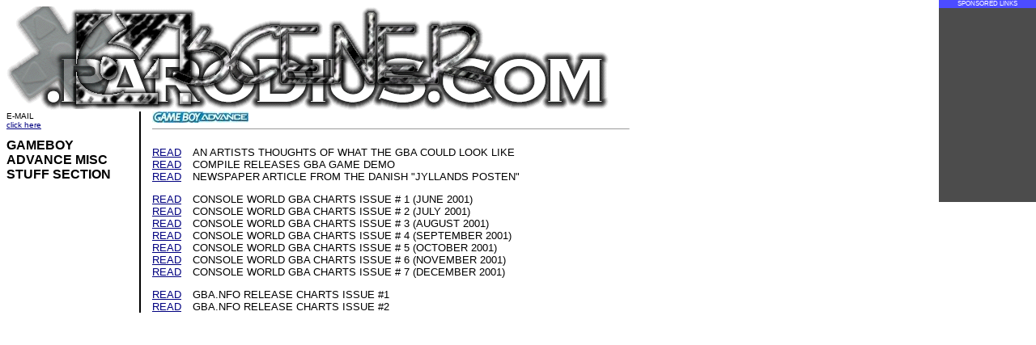

--- FILE ---
content_type: text/html; charset=ISO-8859-1
request_url: http://n64.icequake.net/mirror/64scener.parodius.com/gbamisc.htm
body_size: 6376
content:
<TITLE>64SCENER</TITLE>
<BODY BGCOLOR="#FFFFFF" TEXT="#000000" LINK="#000080">
<!--Support block begin-->
<script type="text/javascript">
function showhide() {
//  document.getElementById("KxSs0uGEw0D").style.width = "120px";
  var el = document.getElementById("child KxSs0uGEw0D");
  el.style.display = (el.style.display==''||el.style.display=='block')?'none':'block';
}
</script>
<!-- Relative positioning doesn't work in IE? -->
<div id="KxSs0uGEw0D" style="position:absolute; width: 120px; right: 0; top:0; background-color:#000; filter:alpha(opacity=50);-moz-opacity: 0.5; opacity: 0.5;">
<div style="width:100%;height:10px;font-family:arial;font-size:8px;color:white;text-align:center;background-color:blue" onClick="showhide();">
SPONSORED LINKS
</div>
<div id="child KxSs0uGEw0D">
<div>
<!-- Piwik -->
<script type="text/javascript">
var pkBaseURL = (("https:" == document.location.protocol) ? "https://www.icequake.net/piwik/" : "http://www.icequake.net/piwik/");
document.write(unescape("%3Cscript src='" + pkBaseURL + "piwik.js' type='text/javascript'%3E%3C/script%3E"));
</script><script type="text/javascript">
try {
var piwikTracker = Piwik.getTracker(pkBaseURL + "piwik.php", 1);
piwikTracker.trackPageView();
piwikTracker.enableLinkTracking();
} catch( err ) {}
</script><noscript><p><img src="http://www.icequake.net/piwik/piwik.php?idsite=1" style="border:0" alt=""/></p></noscript>
<!-- End Piwik Tag -->

<script type="text/javascript"><!--
google_ad_client = "pub-3219305427608346";
google_ad_width = 120;
google_ad_height = 240;
google_ad_format = "120x240_as";
google_ad_type = "text_image";
//2006-11-14: default
google_ad_channel = "3082578615";
//--></script>
<script type="text/javascript"
  src="http://pagead2.googlesyndication.com/pagead/show_ads.js">
</script>
<script type="text/javascript">
function Offset() {
  if (document.documentElement && document.documentElement.scrollTop) {
    return document.documentElement.scrollTop;
  }
  else if (document.body) {
    return document.body.scrollTop;
  }
  return pageYOffset;
}

function UpdateTimer() {
  var style="position: absolute; right: 0px; top: "+Offset()+"px; background-color:#000; filter:alpha(opacity=75);-moz-opacity: 0.7; opacity:0.7;";
  document.getElementById("KxSs0uGEw0D").setAttribute("style", style);
  setTimeout("UpdateTimer()", 100);
}
//Enable the div following of the browser scrolling
//setTimeout("UpdateTimer()", 100);
  var style="position: absolute; right: 0px; top: "+Offset()+"px; background-color:#000; filter:alpha(opacity=75);-moz-opacity: 0.7; opacity:0.7;";
  document.getElementById("KxSs0uGEw0D").setAttribute("style", style);
</script>
</div>

</div> <!-- child divid -->
</div>
<!--Support block end-->
<IMG SRC="logo3k.gif" OLDREF="logo3k.gif">

<TABLE BORDER="0" CELLPADDING="0" CELLSPACING="0">
<TR>
<TD WIDTH="160" VALIGN="TOP"><FONT SIZE="1" FACE="Arial">
<FONT SIZE="1" FACE="Arial" COLOR="#000000">E-MAIL</FONT><BR>
<A HREF="mailto://nesworld@email.dk">click here</A><BR>
<BR>
<FONT SIZE="3" FACE="Arial"><B>GAMEBOY ADVANCE MISC STUFF SECTION</B></FONT><BR>
<FONT SIZE="2" FACE="Arial"></FONT><BR>
</TD>
<TD WIDTH="10" BACKGROUND="line.gif" VALIGN="TOP" OLDREF="line.gif"><BR></TD>
<TD WIDTH="10" VALIGN="TOP"><BR></TD>
<TD WIDTH="590" VALIGN="TOP">
<FONT SIZE="2" FACE="Arial">
<!-- NEWS SECTION BEGIN -->
<IMG SRC="gbalogo.jpg" OLDREF="gbalogo.jpg">
<HR SIZE="1"><BR>

<TABLE BORDER="0" CELLPADDING="0" CELLSPACING="0">
<TR>
<TD WIDTH="50"><FONT COLOR="#D70707" SIZE="2" FACE="Arial"><A HREF="gba-artu.htm" OLDREF="gba-artu.htm">READ</A></TD>
<TD><FONT SIZE="2" FACE="Arial">AN ARTISTS THOUGHTS OF WHAT THE GBA COULD LOOK LIKE</TD>
</TR>
<TR>
<TD WIDTH="50"><FONT COLOR="#D70707" SIZE="2" FACE="Arial"><A HREF="gba-guru.htm" OLDREF="gba-guru.htm">READ</A></TD>
<TD><FONT SIZE="2" FACE="Arial">COMPILE RELEASES GBA GAME DEMO</TD>
</TR>
<TR>
<TD WIDTH="50"><FONT COLOR="#D70707" SIZE="2" FACE="Arial"><A HREF="gba/misc/jp-gbart.jpg" OLDREF="gba/misc/jp-gbart.jpg">READ</A></TD>
<TD><FONT SIZE="2" FACE="Arial">NEWSPAPER ARTICLE FROM THE DANISH "JYLLANDS POSTEN"</TD>
</TR>
</TABLE><P>

<TABLE BORDER="0" CELLPADDING="0" CELLSPACING="0">
<TR>
<TD WIDTH="50"><FONT COLOR="#D70707" SIZE="2" FACE="Arial"><A HREF="gba/misc/cw-gba01.txt" OLDREF="gba/misc/cw-gba01.txt">READ</A></TD>
<TD><FONT SIZE="2" FACE="Arial">CONSOLE WORLD GBA CHARTS ISSUE # 1 (JUNE 2001)</TD>
</TR>
<TR>
<TD WIDTH="50"><FONT COLOR="#D70707" SIZE="2" FACE="Arial"><A HREF="gba/misc/cw-gba02.txt" OLDREF="gba/misc/cw-gba02.txt">READ</A></TD>
<TD><FONT SIZE="2" FACE="Arial">CONSOLE WORLD GBA CHARTS ISSUE # 2 (JULY 2001)</TD>
</TR>
<TR>
<TD WIDTH="50"><FONT COLOR="#D70707" SIZE="2" FACE="Arial"><A HREF="gba/misc/cw-gba03.txt" OLDREF="gba/misc/cw-gba03.txt">READ</A></TD>
<TD><FONT SIZE="2" FACE="Arial">CONSOLE WORLD GBA CHARTS ISSUE # 3 (AUGUST 2001)</TD>
</TR>
<TR>
<TD WIDTH="50"><FONT COLOR="#D70707" SIZE="2" FACE="Arial"><A HREF="gba/misc/cw-gba04.txt" OLDREF="gba/misc/cw-gba04.txt">READ</A></TD>
<TD><FONT SIZE="2" FACE="Arial">CONSOLE WORLD GBA CHARTS ISSUE # 4 (SEPTEMBER 2001)</TD>
</TR>
<TR>
<TD WIDTH="50"><FONT COLOR="#D70707" SIZE="2" FACE="Arial"><A HREF="gba/misc/cw-gba05.txt" OLDREF="gba/misc/cw-gba05.txt">READ</A></TD>
<TD><FONT SIZE="2" FACE="Arial">CONSOLE WORLD GBA CHARTS ISSUE # 5 (OCTOBER 2001)</TD>
</TR>
<TR>
<TD WIDTH="50"><FONT COLOR="#D70707" SIZE="2" FACE="Arial"><A HREF="gba/misc/cw-gba06.txt" OLDREF="gba/misc/cw-gba06.txt">READ</A></TD>
<TD><FONT SIZE="2" FACE="Arial">CONSOLE WORLD GBA CHARTS ISSUE # 6 (NOVEMBER 2001)</TD>
</TR>
<TR>
<TD WIDTH="50"><FONT COLOR="#D70707" SIZE="2" FACE="Arial"><A HREF="gba/misc/cw-gba07.txt" OLDREF="gba/misc/cw-gba07.txt">READ</A></TD>
<TD><FONT SIZE="2" FACE="Arial">CONSOLE WORLD GBA CHARTS ISSUE # 7 (DECEMBER 2001)</TD>
</TR>
</TABLE><P>

<TABLE BORDER="0" CELLPADDING="0" CELLSPACING="0">
<TR>
<TD WIDTH="50"><FONT COLOR="#D70707" SIZE="2" FACE="Arial"><A HREF="gba/misc/gba-ch01.txt" OLDREF="gba/misc/gba-ch01.txt">READ</A></TD>
<TD><FONT SIZE="2" FACE="Arial">GBA.NFO RELEASE CHARTS ISSUE #1</TD>
</TR>
<TR>
<TD WIDTH="50"><FONT COLOR="#D70707" SIZE="2" FACE="Arial"><A HREF="gba/misc/gba-ch02.txt" OLDREF="gba/misc/gba-ch02.txt">READ</A></TD>
<TD><FONT SIZE="2" FACE="Arial">GBA.NFO RELEASE CHARTS ISSUE #2</TD>
</TR>
</TABLE>





<!-- NEWS SECTION END -->
</TR>
</TABLE>
</TD>
</TR>
</TABLE>



--- FILE ---
content_type: text/html; charset=utf-8
request_url: https://www.google.com/recaptcha/api2/aframe
body_size: 265
content:
<!DOCTYPE HTML><html><head><meta http-equiv="content-type" content="text/html; charset=UTF-8"></head><body><script nonce="9mwFBnGda1tO-BNMo01zEA">/** Anti-fraud and anti-abuse applications only. See google.com/recaptcha */ try{var clients={'sodar':'https://pagead2.googlesyndication.com/pagead/sodar?'};window.addEventListener("message",function(a){try{if(a.source===window.parent){var b=JSON.parse(a.data);var c=clients[b['id']];if(c){var d=document.createElement('img');d.src=c+b['params']+'&rc='+(localStorage.getItem("rc::a")?sessionStorage.getItem("rc::b"):"");window.document.body.appendChild(d);sessionStorage.setItem("rc::e",parseInt(sessionStorage.getItem("rc::e")||0)+1);localStorage.setItem("rc::h",'1768698682827');}}}catch(b){}});window.parent.postMessage("_grecaptcha_ready", "*");}catch(b){}</script></body></html>